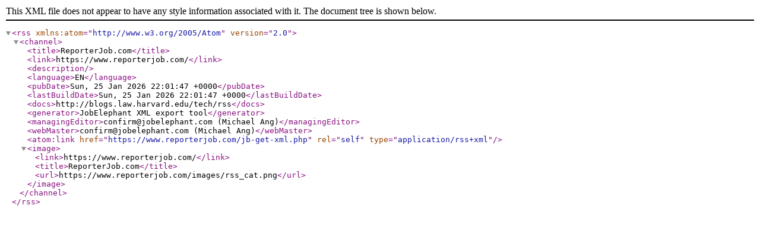

--- FILE ---
content_type: text/xml;charset=UTF-8
request_url: https://reporterjob.com/jb-get-xml.php?feed_id=6
body_size: 342
content:
<rss version="2.0" xmlns:atom="http://www.w3.org/2005/Atom">
  <channel>
    <title>ReporterJob.com</title>
    <link>https://www.reporterjob.com/</link>
    <description></description>
    <language>EN</language>
    <pubDate>Sun, 25 Jan 2026 22:01:47 +0000</pubDate>
    <lastBuildDate>Sun, 25 Jan 2026 22:01:47 +0000</lastBuildDate>
    <docs>http://blogs.law.harvard.edu/tech/rss</docs>
    <generator>JobElephant XML export tool</generator>
    <managingEditor>confirm@jobelephant.com (Michael Ang)</managingEditor>
    <webMaster>confirm@jobelephant.com (Michael Ang)</webMaster>
    <atom:link href="https://www.reporterjob.com/jb-get-xml.php" rel="self" type="application/rss+xml" />
    <image>
      <link>https://www.reporterjob.com/</link>
      <title>ReporterJob.com</title>
      <url>https://www.reporterjob.com/images/rss_cat.png</url>
    </image>

  </channel>
</rss>
